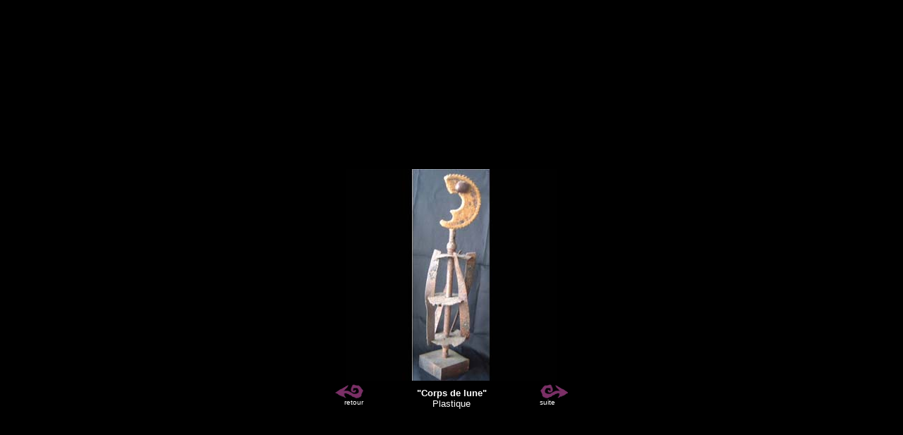

--- FILE ---
content_type: text/html
request_url: https://expolibre.com/statue/roy/roy1.htm
body_size: 12476
content:
<HTML>
<HEAD>
<TITLE>Nicolas ROY</TITLE>
<META http-equiv="Content-Type" content="text/html; charset=iso-8859-1">
<link href="../../img/expolibre.ico" rel="shortcut icon" />
</head>

<body BGCOLOR="#000000" TEXT="#FFFFFF" LINK="#FFFF00" VLINK="#FFFF00" alink="#AF0000" onLoad="self.location.replace('roy12.htm#expo1');" marginwidth="0" marginheight="0">
<IMG src="../../images/barre.gif" width="100" height="1"> 
<TABLE width="100%" height="800" border="0" cellspacing="0" cellpadding="0">
  <TR align="center" valign="middle"> 
    <TD> 
      <TABLE width="350" border="0" cellspacing="0" cellpadding="0" height="360">
        <TR> 
          <TD height="10" width="50">&nbsp;</TD>
          <TD width="250" align="center" valign="bottom"><FONT face="Arial, Helvetica, sans-serif" size="1"><B>Chargement en cours - Veuillez patienter</B></FONT></TD>
          <TD width="50">&nbsp;</TD>
        </TR>
        <TR align="center" valign="middle"> 
          <TD height="310" colspan="3"><IMG src="1/01.jpg" width="300" height="215"></TD>
        </TR>
        <TR> 
          <TD height="40" align="right" valign="top">&nbsp;</TD>
          <TD align="center" valign="top"><A href="#expo1"><IMG src="../suite.gif" width="40" height="20" border="0"></A></TD>
          <TD align="left" valign="top">&nbsp;</TD>
        </TR>
      </TABLE>
    </TD>
  </TR>
</TABLE>
<A name="expo1"></A> <IMG src="../../images/barre.gif" width="100" height="1"> 
<TABLE width="100%" height="800" border="0" cellspacing="0" cellpadding="0">
  <TR align="center" valign="middle"> 
    <TD> 
      <TABLE width="350" border="0" cellspacing="0" cellpadding="0" height="360">
        <TR> 
          <TD height="10" width="50"> 
            <P>&nbsp;</P>
          </TD>
          <TD width="250">&nbsp;</TD>
          <TD width="50">&nbsp;</TD>
        </TR>
        <TR align="center" valign="middle"> 
          <TD height="310" colspan="3"><img src="1/01.jpg" width="300" height="300"></TD>
        </TR>
        <TR> 
          <TD height="40" align="right" valign="top"><A href="#expo11"><IMG src="../retour.gif" width="40" height="20" border="0"></A><BR>
          <FONT face="Arial, Helvetica, sans-serif" size="1">retour</FONT> </TD>
          <TD align="center" valign="middle"><FONT face="Arial, Helvetica, sans-serif" size="2"><B>"Corps de lune"</B><br>Plastique
          </FONT></TD>
          <TD align="left" valign="top"><A href="#expo2"><IMG src="../suite.gif" width="40" height="20" border="0"></A><BR>
            <FONT face="Arial, Helvetica, sans-serif" size="1">suite</FONT> </TD>
        </TR>
      </TABLE>
    </TD>
  </TR>
</TABLE>
<A name="expo2"></A> <IMG src="../../images/barre.gif" width="100" height="1"> 
<TABLE width="100%" height="800" border="0" cellspacing="0" cellpadding="0">
  <TR align="center" valign="middle"> 
    <TD> 
      <TABLE width="350" border="0" cellspacing="0" cellpadding="0" height="360">
        <TR> 
          <TD height="10" width="50">&nbsp;</TD>
          <TD width="250">&nbsp;</TD>
          <TD width="50">&nbsp;</TD>
        </TR>
        <TR align="center" valign="middle"> 
          <TD height="310" colspan="3"><img src="1/02.jpg" width="300" height="300"></TD>
        </TR>
        <TR> 
          <TD height="40" align="right" valign="top"><A href="#expo1"><IMG src="../retour.gif" width="40" height="20" border="0"></A><BR>
            <FONT face="Arial, Helvetica, sans-serif" size="1">retour</FONT> </TD>
          <TD align="center" valign="middle"><FONT face="Arial, Helvetica, sans-serif" size="2"><B>"Couple"</B><br>Graines, terres
          </FONT></TD>
          <TD align="left" valign="top"><A href="#expo3"><IMG src="../suite.gif" width="40" height="20" border="0"></A><BR>
            <FONT face="Arial, Helvetica, sans-serif" size="1">suite</FONT> </TD>
        </TR>
      </TABLE>
    </TD>
  </TR>
</TABLE>
<A name="expo3"></A> <IMG src="../../images/barre.gif" width="100" height="1"> 
<TABLE width="100%" border="0" cellspacing="0" cellpadding="0" height="800">
  <TR align="center" valign="middle"> 
    <TD> 
      <TABLE width="350" border="0" cellspacing="0" cellpadding="0" height="360">
        <TR> 
          <TD height="10" width="50">&nbsp;</TD>
          <TD width="250">&nbsp;</TD>
          <TD width="50">&nbsp;</TD>
        </TR>
        <TR align="center" valign="middle"> 
          <TD height="310" colspan="3"><img src="1/03.jpg" width="300" height="300"></TD>
        </TR>
        <TR> 
          <TD height="40" align="right" valign="top"><A href="#expo2"><IMG src="../retour.gif" width="40" height="20" border="0"></A><BR>
            <FONT face="Arial, Helvetica, sans-serif" size="1">retour</FONT> </TD>
          <TD align="center" valign="middle"><FONT face="Arial, Helvetica, sans-serif" size="2"><B>"Epouventail"</B><BR>Bois
          </FONT></TD>
          <TD align="left" valign="top"><A href="#expo4"><IMG src="../suite.gif" width="40" height="20" border="0"></A><BR>
            <FONT face="Arial, Helvetica, sans-serif" size="1">suite</FONT> </TD>
        </TR>
      </TABLE>
    </TD>
  </TR>
</TABLE>
<A name="expo4"></A> <IMG src="../../images/barre.gif" width="100" height="8"> 
<TABLE width="100%" border="0" cellspacing="0" cellpadding="0" height="800">
  <TR align="center" valign="middle"> 
    <TD> 
      <TABLE width="350" border="0" cellspacing="0" cellpadding="0" height="360">
        <TR> 
          <TD height="10" width="50"> 
            <P>&nbsp;</P>
          </TD>
          <TD width="250">&nbsp;</TD>
          <TD width="50">&nbsp;</TD>
        </TR>
        <TR align="center" valign="middle"> 
          <TD height="310" colspan="3"><img src="1/04.jpg" width="300" height="300"></TD>
        </TR>
        <TR> 
          <TD height="40" align="right" valign="top"><A href="#expo3"><IMG src="../retour.gif" width="40" height="20" border="0"></A><BR>
            <FONT face="Arial, Helvetica, sans-serif" size="1">retour</FONT> </TD>
          <TD align="center" valign="middle"><strong>&quot;Gbékré&quot;<br></strong>Fer, graines
 </TD>
          <TD align="left" valign="top"><A href="#expo6"><IMG src="../suite.gif" width="40" height="20" border="0"></A><BR>
          <FONT face="Arial, Helvetica, sans-serif" size="1">suite</FONT> </TD>
        </TR>
      </TABLE>
    </TD>
  </TR>
</TABLE>

<A name="expo6"></A> <IMG src="../../images/barre.gif" width="100" height="1">
<TABLE width="100%" border="0" cellspacing="0" cellpadding="0" height="800">
  <TR align="center" valign="middle">
    <TD><TABLE width="350" border="0" cellspacing="0" cellpadding="0" height="360">
        <TR>
          <TD height="10" width="50"><P>&nbsp;</P></TD>
          <TD width="250">&nbsp;</TD>
          <TD width="50">&nbsp;</TD>
        </TR>
        <TR align="center" valign="middle">
          <TD height="310" colspan="3"><img src="1/06.jpg" width="300" height="300"></TD>
        </TR>
        <TR>
          <TD height="40" align="right" valign="top"><A href="#expo4"><IMG src="../retour.gif" width="40" height="20" border="0"></A><BR>
              <FONT face="Arial, Helvetica, sans-serif" size="1">retour</FONT> </TD>
          <TD align="center" valign="middle"><p><strong>&quot;La chèvre de Seguin&quot;<br>
          </strong></p></TD>
          <TD align="left" valign="top"><A href="#expo7"><IMG src="../suite.gif" width="40" height="20" border="0"></A><BR>
              <FONT face="Arial, Helvetica, sans-serif" size="1">suite</FONT> </TD>
        </TR>
    </TABLE></TD>
  </TR>
</TABLE>
<A name="expo7"></A> <IMG src="../../images/barre.gif" width="100" height="1">
<TABLE width="100%" border="0" cellspacing="0" cellpadding="0" height="800">
  <TR align="center" valign="middle">
    <TD><TABLE width="350" border="0" cellspacing="0" cellpadding="0" height="360">
        <TR>
          <TD height="10" width="50"><P>&nbsp;</P></TD>
          <TD width="250">&nbsp;</TD>
          <TD width="50">&nbsp;</TD>
        </TR>
        <TR align="center" valign="middle">
          <TD height="310" colspan="3"><img src="1/07.jpg" width="300" height="300"></TD>
        </TR>
        <TR>
          <TD height="40" align="right" valign="top"><A href="#expo6"><IMG src="../retour.gif" width="40" height="20" border="0"></A><BR>
              <FONT face="Arial, Helvetica, sans-serif" size="1">retour</FONT> </TD>
          <TD align="center" valign="middle"><p><strong>&quot;Made in nature&quot;</strong><br>Bois
          </p></TD>
          <TD align="left" valign="top"><A href="#expo8"><IMG src="../suite.gif" width="40" height="20" border="0"></A><BR>
              <FONT face="Arial, Helvetica, sans-serif" size="1">suite</FONT> </TD>
        </TR>
    </TABLE></TD>
  </TR>
</TABLE>
<A name="expo8"></A> <IMG src="../../images/barre.gif" width="100" height="1">
<TABLE width="100%" border="0" cellspacing="0" cellpadding="0" height="800">
  <TR align="center" valign="middle">
    <TD><TABLE width="350" border="0" cellspacing="0" cellpadding="0" height="360">
        <TR>
          <TD height="10" width="50"><P>&nbsp;</P></TD>
          <TD width="250">&nbsp;</TD>
          <TD width="50">&nbsp;</TD>
        </TR>
        <TR align="center" valign="middle">
          <TD height="310" colspan="3"><img src="1/08.jpg" width="300" height="300"></TD>
        </TR>
        <TR>
          <TD height="40" align="right" valign="top"><A href="#expo7"><IMG src="../retour.gif" width="40" height="20" border="0"></A><BR>
              <FONT face="Arial, Helvetica, sans-serif" size="1">retour</FONT> </TD>
          <TD align="center" valign="middle"><p><strong>&quot;Masque&quot; <br></strong>Bois, fibres
          </p></TD>
          <TD align="left" valign="top"><A href="#expo9"><IMG src="../suite.gif" width="40" height="20" border="0"></A><BR>
              <FONT face="Arial, Helvetica, sans-serif" size="1">suite</FONT> </TD>
        </TR>
    </TABLE></TD>
  </TR>
</TABLE>
<A name="expo9"></A> <IMG src="../../images/barre.gif" width="100" height="1">
<TABLE width="100%" border="0" cellspacing="0" cellpadding="0" height="800">
  <TR align="center" valign="middle">
    <TD><TABLE width="350" border="0" cellspacing="0" cellpadding="0" height="360">
        <TR>
          <TD height="10" width="50"><P>&nbsp;</P></TD>
          <TD width="250">&nbsp;</TD>
          <TD width="50">&nbsp;</TD>
        </TR>
        <TR align="center" valign="middle">
          <TD height="310" colspan="3"><img src="1/09.jpg" width="300" height="300"></TD>
        </TR>
        <TR>
          <TD height="40" align="right" valign="top"><A href="#expo8"><IMG src="../retour.gif" width="40" height="20" border="0"></A><BR>
              <FONT face="Arial, Helvetica, sans-serif" size="1">retour</FONT> </TD>
          <TD align="center" valign="middle"><p><strong>&quot;Masque&quot;<br></strong>Bois Graines
          </p></TD>
          <TD align="left" valign="top"><A href="#expo10"><IMG src="../suite.gif" width="40" height="20" border="0"></A><BR>
              <FONT face="Arial, Helvetica, sans-serif" size="1">suite</FONT> </TD>
        </TR>
    </TABLE></TD>
  </TR>
</TABLE>
<A name="expo10"></A> <IMG src="../../images/barre.gif" width="100" height="1">
<TABLE width="100%" border="0" cellspacing="0" cellpadding="0" height="800">
  <TR align="center" valign="middle">
    <TD><TABLE width="350" border="0" cellspacing="0" cellpadding="0" height="360">
        <TR>
          <TD height="10" width="50"><P>&nbsp;</P></TD>
          <TD width="250">&nbsp;</TD>
          <TD width="50">&nbsp;</TD>
        </TR>
        <TR align="center" valign="middle">
          <TD height="310" colspan="3"><img src="1/10.jpg" width="300" height="300"></TD>
        </TR>
        <TR>
          <TD height="40" align="right" valign="top"><A href="#expo9"><IMG src="../retour.gif" width="40" height="20" border="0"></A><BR>
              <FONT face="Arial, Helvetica, sans-serif" size="1">retour</FONT> </TD>
          <TD align="center" valign="middle"><p><strong>&quot;Silhouette&quot;<br></strong>Papier, Terre
          </p></TD>
          <TD align="left" valign="top"><A href="#expo1"><IMG src="../suite.gif" width="40" height="20" border="0"></A><BR>
              <FONT face="Arial, Helvetica, sans-serif" size="1">suite</FONT> </TD>
        </TR>
    </TABLE></TD>
  </TR>
</TABLE>


<p>&nbsp;</p>

--- FILE ---
content_type: text/html
request_url: https://expolibre.com/statue/roy/roy12.htm
body_size: 11260
content:
<HTML>
<HEAD>
<TITLE>Nicolas ROY</TITLE>
<META http-equiv="Content-Type" content="text/html; charset=iso-8859-1">
<link href="../../img/expolibre.ico" rel="shortcut icon" />
</head>

<body BGCOLOR="#000000" TEXT="#FFFFFF" LINK="#FFFF00" VLINK="#FFFFFF" ALINK="#7C2F66" marginwidth="0" marginheight="0">
<A name="expo1"></A> <IMG src="../../images/barre.gif" width="100" height="1"> 
<TABLE width="100%" height="800" border="0" cellspacing="0" cellpadding="0">
  <TR align="center" valign="middle"> 
    <TD> 
      <TABLE width="350" border="0" cellspacing="0" cellpadding="0" height="360">
        <TR> 
          <TD height="10" width="50"> 
            <P>&nbsp;</P>
          </TD>
          <TD width="250">&nbsp;</TD>
          <TD width="50">&nbsp;</TD>
        </TR>
        <TR align="center" valign="middle"> 
          <TD height="310" colspan="3"><img src="1/01.jpg" width="300" height="300"></TD>
        </TR>
        <TR> 
          <TD height="40" align="right" valign="top"><A href="#expo11"><IMG src="../retour.gif" width="40" height="20" border="0"></A><BR>
          <FONT face="Arial, Helvetica, sans-serif" size="1">retour</FONT> </TD>
          <TD align="center" valign="middle"><FONT face="Arial, Helvetica, sans-serif" size="2"><B>"Corps de lune"</B><br>Plastique
          </FONT></TD>
          <TD align="left" valign="top"><A href="#expo2"><IMG src="../suite.gif" width="40" height="20" border="0"></A><BR>
            <FONT face="Arial, Helvetica, sans-serif" size="1">suite</FONT> </TD>
        </TR>
      </TABLE>
    </TD>
  </TR>
</TABLE>
<A name="expo2"></A> <IMG src="../../images/barre.gif" width="100" height="1"> 
<TABLE width="100%" height="800" border="0" cellspacing="0" cellpadding="0">
  <TR align="center" valign="middle"> 
    <TD> 
      <TABLE width="350" border="0" cellspacing="0" cellpadding="0" height="360">
        <TR> 
          <TD height="10" width="50">&nbsp;</TD>
          <TD width="250">&nbsp;</TD>
          <TD width="50">&nbsp;</TD>
        </TR>
        <TR align="center" valign="middle"> 
          <TD height="310" colspan="3"><img src="1/02.jpg" width="300" height="300"></TD>
        </TR>
        <TR> 
          <TD height="40" align="right" valign="top"><A href="#expo1"><IMG src="../retour.gif" width="40" height="20" border="0"></A><BR>
            <FONT face="Arial, Helvetica, sans-serif" size="1">retour</FONT> </TD>
          <TD align="center" valign="middle"><FONT face="Arial, Helvetica, sans-serif" size="2"><B>"Couple"</B><br>Graines, terres
          </FONT></TD>
          <TD align="left" valign="top"><A href="#expo3"><IMG src="../suite.gif" width="40" height="20" border="0"></A><BR>
            <FONT face="Arial, Helvetica, sans-serif" size="1">suite</FONT> </TD>
        </TR>
      </TABLE>
    </TD>
  </TR>
</TABLE>
<A name="expo3"></A> <IMG src="../../images/barre.gif" width="100" height="1"> 
<TABLE width="100%" border="0" cellspacing="0" cellpadding="0" height="800">
  <TR align="center" valign="middle"> 
    <TD> 
      <TABLE width="350" border="0" cellspacing="0" cellpadding="0" height="360">
        <TR> 
          <TD height="10" width="50">&nbsp;</TD>
          <TD width="250">&nbsp;</TD>
          <TD width="50">&nbsp;</TD>
        </TR>
        <TR align="center" valign="middle"> 
          <TD height="310" colspan="3"><img src="1/03.jpg" width="300" height="300"></TD>
        </TR>
        <TR> 
          <TD height="40" align="right" valign="top"><A href="#expo2"><IMG src="../retour.gif" width="40" height="20" border="0"></A><BR>
            <FONT face="Arial, Helvetica, sans-serif" size="1">retour</FONT> </TD>
          <TD align="center" valign="middle"><FONT face="Arial, Helvetica, sans-serif" size="2"><B>"Epouventail"</B><BR>Bois
          </FONT></TD>
          <TD align="left" valign="top"><A href="#expo4"><IMG src="../suite.gif" width="40" height="20" border="0"></A><BR>
            <FONT face="Arial, Helvetica, sans-serif" size="1">suite</FONT> </TD>
        </TR>
      </TABLE>
    </TD>
  </TR>
</TABLE>
<A name="expo4"></A> <IMG src="../../images/barre.gif" width="100" height="8"> 
<TABLE width="100%" border="0" cellspacing="0" cellpadding="0" height="800">
  <TR align="center" valign="middle"> 
    <TD> 
      <TABLE width="350" border="0" cellspacing="0" cellpadding="0" height="360">
        <TR> 
          <TD height="10" width="50"> 
            <P>&nbsp;</P>
          </TD>
          <TD width="250">&nbsp;</TD>
          <TD width="50">&nbsp;</TD>
        </TR>
        <TR align="center" valign="middle"> 
          <TD height="310" colspan="3"><img src="1/04.jpg" width="300" height="300"></TD>
        </TR>
        <TR> 
          <TD height="40" align="right" valign="top"><A href="#expo3"><IMG src="../retour.gif" width="40" height="20" border="0"></A><BR>
            <FONT face="Arial, Helvetica, sans-serif" size="1">retour</FONT> </TD>
          <TD align="center" valign="middle"><strong>&quot;Gbékré&quot;<br></strong>Fer, graines
 </TD>
          <TD align="left" valign="top"><A href="#expo6"><IMG src="../suite.gif" width="40" height="20" border="0"></A><BR>
          <FONT face="Arial, Helvetica, sans-serif" size="1">suite</FONT> </TD>
        </TR>
      </TABLE>
    </TD>
  </TR>
</TABLE>

<A name="expo6"></A> <IMG src="../../images/barre.gif" width="100" height="1">
<TABLE width="100%" border="0" cellspacing="0" cellpadding="0" height="800">
  <TR align="center" valign="middle">
    <TD><TABLE width="350" border="0" cellspacing="0" cellpadding="0" height="360">
        <TR>
          <TD height="10" width="50"><P>&nbsp;</P></TD>
          <TD width="250">&nbsp;</TD>
          <TD width="50">&nbsp;</TD>
        </TR>
        <TR align="center" valign="middle">
          <TD height="310" colspan="3"><img src="1/06.jpg" width="300" height="300"></TD>
        </TR>
        <TR>
          <TD height="40" align="right" valign="top"><A href="#expo4"><IMG src="../retour.gif" width="40" height="20" border="0"></A><BR>
              <FONT face="Arial, Helvetica, sans-serif" size="1">retour</FONT> </TD>
          <TD align="center" valign="middle"><p><strong>&quot;La chèvre de Seguin&quot;<br>
          </strong></p></TD>
          <TD align="left" valign="top"><A href="#expo7"><IMG src="../suite.gif" width="40" height="20" border="0"></A><BR>
              <FONT face="Arial, Helvetica, sans-serif" size="1">suite</FONT> </TD>
        </TR>
    </TABLE></TD>
  </TR>
</TABLE>
<A name="expo7"></A> <IMG src="../../images/barre.gif" width="100" height="1">
<TABLE width="100%" border="0" cellspacing="0" cellpadding="0" height="800">
  <TR align="center" valign="middle">
    <TD><TABLE width="350" border="0" cellspacing="0" cellpadding="0" height="360">
        <TR>
          <TD height="10" width="50"><P>&nbsp;</P></TD>
          <TD width="250">&nbsp;</TD>
          <TD width="50">&nbsp;</TD>
        </TR>
        <TR align="center" valign="middle">
          <TD height="310" colspan="3"><img src="1/07.jpg" width="300" height="300"></TD>
        </TR>
        <TR>
          <TD height="40" align="right" valign="top"><A href="#expo6"><IMG src="../retour.gif" width="40" height="20" border="0"></A><BR>
              <FONT face="Arial, Helvetica, sans-serif" size="1">retour</FONT> </TD>
          <TD align="center" valign="middle"><p><strong>&quot;Made in nature&quot;</strong><br>Bois
          </p></TD>
          <TD align="left" valign="top"><A href="#expo8"><IMG src="../suite.gif" width="40" height="20" border="0"></A><BR>
              <FONT face="Arial, Helvetica, sans-serif" size="1">suite</FONT> </TD>
        </TR>
    </TABLE></TD>
  </TR>
</TABLE>
<A name="expo8"></A> <IMG src="../../images/barre.gif" width="100" height="1">
<TABLE width="100%" border="0" cellspacing="0" cellpadding="0" height="800">
  <TR align="center" valign="middle">
    <TD><TABLE width="350" border="0" cellspacing="0" cellpadding="0" height="360">
        <TR>
          <TD height="10" width="50"><P>&nbsp;</P></TD>
          <TD width="250">&nbsp;</TD>
          <TD width="50">&nbsp;</TD>
        </TR>
        <TR align="center" valign="middle">
          <TD height="310" colspan="3"><img src="1/08.jpg" width="300" height="300"></TD>
        </TR>
        <TR>
          <TD height="40" align="right" valign="top"><A href="#expo7"><IMG src="../retour.gif" width="40" height="20" border="0"></A><BR>
              <FONT face="Arial, Helvetica, sans-serif" size="1">retour</FONT> </TD>
          <TD align="center" valign="middle"><p><strong>&quot;Masque&quot; <br></strong>Bois, fibres
          </p></TD>
          <TD align="left" valign="top"><A href="#expo9"><IMG src="../suite.gif" width="40" height="20" border="0"></A><BR>
              <FONT face="Arial, Helvetica, sans-serif" size="1">suite</FONT> </TD>
        </TR>
    </TABLE></TD>
  </TR>
</TABLE>
<A name="expo9"></A> <IMG src="../../images/barre.gif" width="100" height="1">
<TABLE width="100%" border="0" cellspacing="0" cellpadding="0" height="800">
  <TR align="center" valign="middle">
    <TD><TABLE width="350" border="0" cellspacing="0" cellpadding="0" height="360">
        <TR>
          <TD height="10" width="50"><P>&nbsp;</P></TD>
          <TD width="250">&nbsp;</TD>
          <TD width="50">&nbsp;</TD>
        </TR>
        <TR align="center" valign="middle">
          <TD height="310" colspan="3"><img src="1/09.jpg" width="300" height="300"></TD>
        </TR>
        <TR>
          <TD height="40" align="right" valign="top"><A href="#expo8"><IMG src="../retour.gif" width="40" height="20" border="0"></A><BR>
              <FONT face="Arial, Helvetica, sans-serif" size="1">retour</FONT> </TD>
          <TD align="center" valign="middle"><p><strong>&quot;Masque&quot;<br></strong>Bois Graines
          </p></TD>
          <TD align="left" valign="top"><A href="#expo10"><IMG src="../suite.gif" width="40" height="20" border="0"></A><BR>
              <FONT face="Arial, Helvetica, sans-serif" size="1">suite</FONT> </TD>
        </TR>
    </TABLE></TD>
  </TR>
</TABLE>
<A name="expo10"></A> <IMG src="../../images/barre.gif" width="100" height="1">
<TABLE width="100%" border="0" cellspacing="0" cellpadding="0" height="800">
  <TR align="center" valign="middle">
    <TD><TABLE width="350" border="0" cellspacing="0" cellpadding="0" height="360">
        <TR>
          <TD height="10" width="50"><P>&nbsp;</P></TD>
          <TD width="250">&nbsp;</TD>
          <TD width="50">&nbsp;</TD>
        </TR>
        <TR align="center" valign="middle">
          <TD height="310" colspan="3"><img src="1/10.jpg" width="300" height="300"></TD>
        </TR>
        <TR>
          <TD height="40" align="right" valign="top"><A href="#expo9"><IMG src="../retour.gif" width="40" height="20" border="0"></A><BR>
              <FONT face="Arial, Helvetica, sans-serif" size="1">retour</FONT> </TD>
          <TD align="center" valign="middle"><p><strong>&quot;Silhouette&quot;<br></strong>Papier, Terre
          </p></TD>
          <TD align="left" valign="top"><A href="#expo1"><IMG src="../suite.gif" width="40" height="20" border="0"></A><BR>
              <FONT face="Arial, Helvetica, sans-serif" size="1">suite</FONT> </TD>
        </TR>
    </TABLE></TD>
  </TR>
</TABLE>


<p>&nbsp;</p>